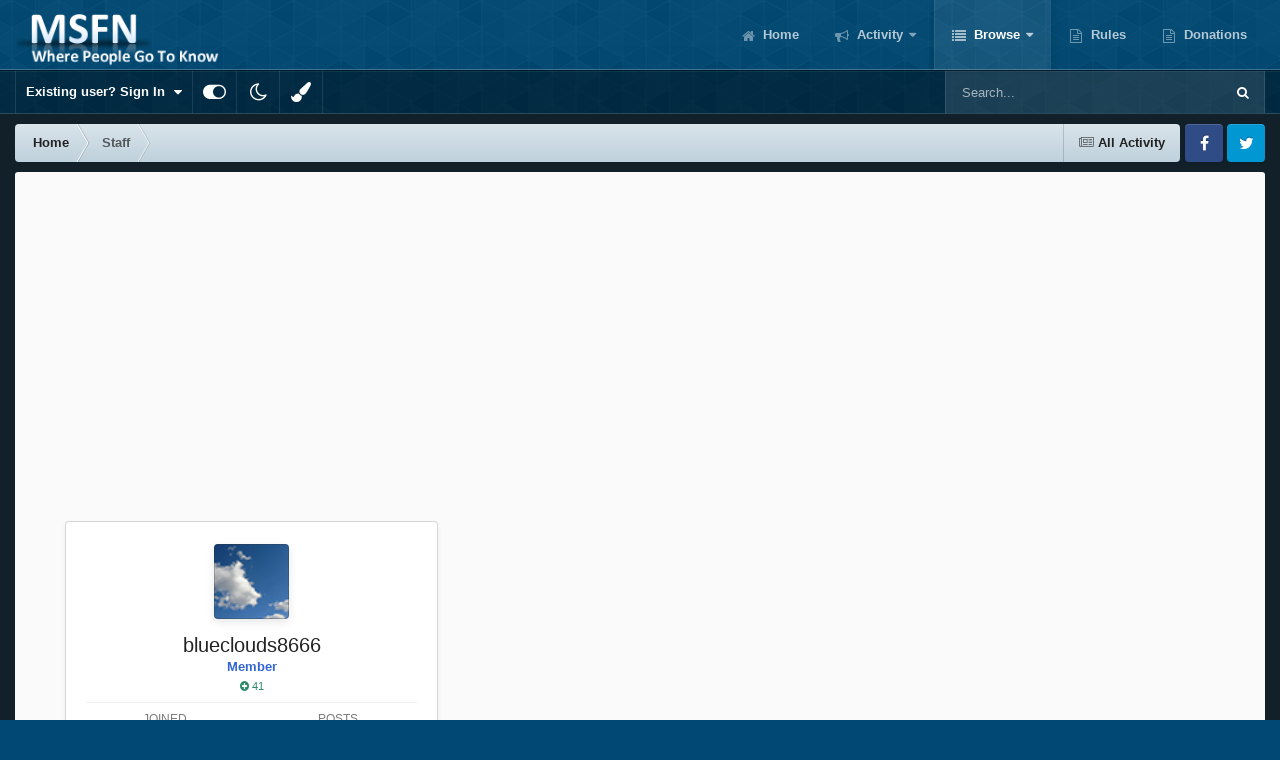

--- FILE ---
content_type: text/html;charset=UTF-8
request_url: https://msfn.org/board/countries/?do=country&country=fm
body_size: 10368
content:
<!DOCTYPE html>
<html id="focus" lang="en-US" dir="ltr" 
data-focus-guest
data-focus-group-id='2'
data-focus-theme-id='52'
data-focus-alt-theme='1'
data-focus-navigation='dropdown'

data-focus-bg='1'




data-focus-scheme='light'

data-focus-cookie='52'

data-focus-userlinks='border cta'
data-focus-post='no-margin'
data-focus-post-header='background border-v'
data-focus-post-controls='transparent buttons'
data-focus-blocks='transparent'
data-focus-ui="new-badge guest-alert"
data-focus-navigation-align="right"

data-focus-color-picker data-globaltemplate='4.7.12'>
	<head>
		<meta charset="utf-8">
        
		<title> - MSFN</title>
		
			<!-- Global site tag (gtag.js) - Google Analytics -->
<script async src="https://www.googletagmanager.com/gtag/js?id=UA-141225187-1"></script>
<script>
  window.dataLayer = window.dataLayer || [];
  function gtag(){dataLayer.push(arguments);}
  gtag('js', new Date());

  gtag('config', 'UA-141225187-1');
</script>

		
		
		
		

	<meta name="viewport" content="width=device-width, initial-scale=1">


	
	


	<meta name="twitter:card" content="summary" />




	
		
			
				<meta property="og:site_name" content="MSFN">
			
		
	

	
		
			
				<meta property="og:locale" content="en_US">
			
		
	


<link rel="alternate" type="application/rss+xml" title="Latest Forum Posts" href="https://msfn.org/board/rss/1-latest-forum-posts.xml/" />



<link rel="manifest" href="https://msfn.org/board/manifest.webmanifest/">
<meta name="msapplication-config" content="https://msfn.org/board/browserconfig.xml/">
<meta name="msapplication-starturl" content="/">
<meta name="application-name" content="MSFN">
<meta name="apple-mobile-web-app-title" content="MSFN">

	<meta name="theme-color" content="#014974">










<link rel="preload" href="//msfn.org/board/applications/core/interface/font/fontawesome-webfont.woff2?v=4.7.0" as="font" crossorigin="anonymous">
		




	<link rel='stylesheet' href='https://msfn.org/board/uploads/css_built_52/341e4a57816af3ba440d891ca87450ff_framework.css?v=b6f727f51f1768898652' media='all'>

	<link rel='stylesheet' href='https://msfn.org/board/uploads/css_built_52/05e81b71abe4f22d6eb8d1a929494829_responsive.css?v=b6f727f51f1768898652' media='all'>

	<link rel='stylesheet' href='https://msfn.org/board/uploads/css_built_52/90eb5adf50a8c640f633d47fd7eb1778_core.css?v=b6f727f51f1768898652' media='all'>

	<link rel='stylesheet' href='https://msfn.org/board/uploads/css_built_52/5a0da001ccc2200dc5625c3f3934497d_core_responsive.css?v=b6f727f51f1768898652' media='all'>

	<link rel='stylesheet' href='https://msfn.org/board/uploads/css_built_52/20446cf2d164adcc029377cb04d43d17_flags.css?v=b6f727f51f1768898652' media='all'>





<link rel='stylesheet' href='https://msfn.org/board/uploads/css_built_52/258adbb6e4f3e83cd3b355f84e3fa002_custom.css?v=b6f727f51f1768898652' media='all'>




		
<script type='text/javascript'>
var focusHtml = document.getElementById('focus');
var cookieId = focusHtml.getAttribute('data-focus-cookie');

//	['setting-name', enabled-by-default, has-toggle]
var focusSettings = [
	
 
	['mobile-footer', 1, 1],
	['fluid', 1, 1],
	['larger-font-size', 0, 1],
	['sticky-author-panel', 0, 1],
	['sticky-sidebar', 0, 1],
	['flip-sidebar', 0, 1],
	
	
]; 
for(var i = 0; i < focusSettings.length; i++) {
	var settingName = focusSettings[i][0];
	var isDefault = focusSettings[i][1];
	var allowToggle = focusSettings[i][2];
	if(allowToggle){
		var choice = localStorage.getItem(settingName);
		if( (choice === '1') || (!choice && (isDefault)) ){
			focusHtml.classList.add('enable--' + settingName + '');
		}
	} else if(isDefault){
		focusHtml.classList.add('enable--' + settingName + '');
	}
}


</script>

 <script>

if (document.querySelector('[data-focus-color-picker]')) {
	
	var cookieShiftColorPrimary = localStorage.getItem('shiftColorPrimary');
	if(cookieShiftColorPrimary){
		document.documentElement.style.setProperty('--theme-header', cookieShiftColorPrimary);
	}
	var cookieShiftColorSecondary = localStorage.getItem('shiftColorSecondary');
	if(cookieShiftColorSecondary){
		document.documentElement.style.setProperty('--theme-brand_primary', cookieShiftColorSecondary);
	}

}

</script>
		
		
		

		
 
	</head>
	<body class='ipsApp ipsApp_front ipsJS_none ipsClearfix' data-controller='core.front.core.app' data-message="" data-pageApp='core' data-pageLocation='front' data-pageModule='staffdirectory' data-pageController='directory'   >
		
        

        

		<a href='#ipsLayout_mainArea' class='ipsHide' title='Go to main content on this page' accesskey='m'>Jump to content</a>
		
<div class='focus-mobile-search'>
	<div class='focus-mobile-search__close' data-class='display--focus-mobile-search'><i class="fa fa-times" aria-hidden="true"></i></div>
</div>
		
<div class='focus-color-picker'>
	<div class='ipsLayout_container'>
		<div class='focus-color-picker__padding'>
			<div class='focus-color-picker__align focus-color-picker__primary'>
				<div class='focus-color-picker__label'></div>
				<ul class='focus-color-picker__list' data-colors='primary'>
					<li style='--bg:178, 43, 43' data-name="Strawberry"></li>
					<li style='--bg:152, 78, 29' data-name="Orange"></li>
					<li style='--bg:206,161, 40' data-name="Banana"></li>
					<li style='--bg: 99,170, 78' data-name="Lime"></li>
					<li style='--bg: 41,150,118' data-name="Leaf"></li>
					<li style='--bg: 85,114,139' data-name="Slate"></li>
					<li style='--bg: 41,118,150' data-name="Sky"></li>
					<li style='--bg:  1, 73,116' data-name="Blueberry"></li>
					<li style='--bg:109, 54,157' data-name="Grape"></li>
					<li style='--bg:149, 57,152' data-name="Watermelon"></li>
					<li style='--bg:113,102, 91' data-name="Chocolate"></li>
					<li style='--bg: 51, 53, 53' data-name="Marble"></li>
				</ul>
			</div>
			<div class='focus-color-picker__align focus-color-picker__secondary'>
				<div class='focus-color-picker__label'></div>
				<ul class='focus-color-picker__list' data-colors='secondary'>
					<li style='--bg:178, 43, 43' data-name="Strawberry"></li>
					<li style='--bg:152, 78, 29' data-name="Orange"></li>
					<li style='--bg:206,161, 40' data-name="Banana"></li>
					<li style='--bg: 99,170, 78' data-name="Lime"></li>
					<li style='--bg: 41,150,118' data-name="Leaf"></li>
					<li style='--bg: 85,114,139' data-name="Slate"></li>
					<li style='--bg: 41,118,150' data-name="Sky"></li>
					<li style='--bg:  1, 73,116' data-name="Blueberry"></li>
					<li style='--bg:109, 54,157' data-name="Grape"></li>
					<li style='--bg:149, 57,152' data-name="Watermelon"></li>
					<li style='--bg:113,102, 91' data-name="Chocolate"></li>
					<li style='--bg: 51, 53, 53' data-name="Marble"></li>
				</ul>
			</div>
		</div>
	</div>
</div>
		<div id='ipsLayout_header'>
			
<ul id='elMobileNav' class='ipsResponsive_hideDesktop' data-controller='core.front.core.mobileNav'>
	
		
			<li id='elMobileBreadcrumb'>
				<a href='https://msfn.org/board/'>
					<span>Home</span>
				</a>
			</li>
		
	
  
	<li class='elMobileNav__home'>
		<a href='https://msfn.org/board/'><i class="fa fa-home" aria-hidden="true"></i></a>
	</li>
	
	
	<li >
		<a data-action="defaultStream" href='https://msfn.org/board/discover/'><i class="fa fa-newspaper-o" aria-hidden="true"></i></a>
	</li>

	

	
		<li class='ipsJS_show'>
			<a href='https://msfn.org/board/search/' data-class='display--focus-mobile-search'><i class='fa fa-search'></i></a>
		</li>
	

	
<li data-focus-editor>
	<a href='#'>
		<i class='fa fa-toggle-on'></i>
	</a>
</li>
<li data-focus-toggle-theme>
	<a href='#'>
		<i class='fa'></i>
	</a>
</li>
<li data-focus-toggle-color-picker>
	<a href='#'>
		<i class="fa fa-paint-brush" aria-hidden="true"></i>
	</a>
</li>
  	
	<li data-ipsDrawer data-ipsDrawer-drawerElem='#elMobileDrawer'>
		<a href='#'>
			
			
				
			
			
			
			<i class='fa fa-navicon'></i>
		</a>
	</li>
</ul>
			<header class='focus-header'>
				<div class='ipsLayout_container'>
					<div class='focus-header-align'>
						
<a class='focus-logo' href='https://msfn.org/board/' accesskey='1'>
	
		
		<span class='focus-logo__image'>
			<img src="https://msfn.org/board/uploads/monthly_2025_10/logo.png.b692be83fde234d5ccb37de1db1a86ca.png" alt='MSFN'>
		</span>
		
			<!-- <span class='focus-logo__text'>
				<span class='focus-logo__name'>Shift</span>
				
			</span> -->
		
	
</a>
						<div class='focus-nav-bar'>
							<div class='focus-nav'>

	<nav  class=' ipsResponsive_showDesktop'>
		<div class='ipsNavBar_primary ipsNavBar_primary--loading ipsLayout_container '>
			<ul data-role="primaryNavBar" class='ipsClearfix'>
				


	
		
		
		<li  id='elNavSecondary_13' data-role="navBarItem" data-navApp="core" data-navExt="CustomItem">
			
			
				<a href="https://msfn.org"  data-navItem-id="13" >
					Home<span class='ipsNavBar_active__identifier'></span>
				</a>
			
			
		</li>
	
	

	
		
		
		<li  id='elNavSecondary_2' data-role="navBarItem" data-navApp="core" data-navExt="CustomItem">
			
			
				<a href="https://msfn.org/board/discover/"  data-navItem-id="2" >
					Activity<span class='ipsNavBar_active__identifier'></span>
				</a>
			
			
				<ul class='ipsNavBar_secondary ipsHide' data-role='secondaryNavBar'>
					


	
		
		
		<li  id='elNavSecondary_5' data-role="navBarItem" data-navApp="core" data-navExt="YourActivityStreamsItem">
			
			
				<a href="https://msfn.org/board/discover/unread/"  data-navItem-id="5" >
					Unread Content<span class='ipsNavBar_active__identifier'></span>
				</a>
			
			
		</li>
	
	

	
		
		
		<li  id='elNavSecondary_6' data-role="navBarItem" data-navApp="core" data-navExt="YourActivityStreamsItem">
			
			
				<a href="https://msfn.org/board/discover/content-started/"  data-navItem-id="6" >
					Content I Started<span class='ipsNavBar_active__identifier'></span>
				</a>
			
			
		</li>
	
	

	
		
		
		<li  id='elNavSecondary_4' data-role="navBarItem" data-navApp="core" data-navExt="YourActivityStreams">
			
			
				<a href="#"  data-navItem-id="4" >
					My Activity Streams<span class='ipsNavBar_active__identifier'></span>
				</a>
			
			
		</li>
	
	

	
		
		
		<li  id='elNavSecondary_3' data-role="navBarItem" data-navApp="core" data-navExt="AllActivity">
			
			
				<a href="https://msfn.org/board/discover/"  data-navItem-id="3" >
					All Activity<span class='ipsNavBar_active__identifier'></span>
				</a>
			
			
		</li>
	
	

	
		
		
		<li  id='elNavSecondary_7' data-role="navBarItem" data-navApp="core" data-navExt="Search">
			
			
				<a href="https://msfn.org/board/search/"  data-navItem-id="7" >
					Search<span class='ipsNavBar_active__identifier'></span>
				</a>
			
			
		</li>
	
	

					<li class='ipsHide' id='elNavigationMore_2' data-role='navMore'>
						<a href='#' data-ipsMenu data-ipsMenu-appendTo='#elNavigationMore_2' id='elNavigationMore_2_dropdown'>More <i class='fa fa-caret-down'></i></a>
						<ul class='ipsHide ipsMenu ipsMenu_auto' id='elNavigationMore_2_dropdown_menu' data-role='moreDropdown'></ul>
					</li>
				</ul>
			
		</li>
	
	

	
		
		
			
		
		<li class='ipsNavBar_active' data-active id='elNavSecondary_1' data-role="navBarItem" data-navApp="core" data-navExt="CustomItem">
			
			
				<a href="https://msfn.org/board/"  data-navItem-id="1" data-navDefault>
					Browse<span class='ipsNavBar_active__identifier'></span>
				</a>
			
			
				<ul class='ipsNavBar_secondary ' data-role='secondaryNavBar'>
					


	
		
		
		<li  id='elNavSecondary_8' data-role="navBarItem" data-navApp="forums" data-navExt="Forums">
			
			
				<a href="https://msfn.org/board/"  data-navItem-id="8" >
					Forums<span class='ipsNavBar_active__identifier'></span>
				</a>
			
			
		</li>
	
	

	
	

	
		
		
		<li  id='elNavSecondary_78' data-role="navBarItem" data-navApp="core" data-navExt="Leaderboard">
			
			
				<a href="https://msfn.org/board/leaderboard/"  data-navItem-id="78" >
					Leaderboard<span class='ipsNavBar_active__identifier'></span>
				</a>
			
			
		</li>
	
	

	
	

	
	

	
	

					<li class='ipsHide' id='elNavigationMore_1' data-role='navMore'>
						<a href='#' data-ipsMenu data-ipsMenu-appendTo='#elNavigationMore_1' id='elNavigationMore_1_dropdown'>More <i class='fa fa-caret-down'></i></a>
						<ul class='ipsHide ipsMenu ipsMenu_auto' id='elNavigationMore_1_dropdown_menu' data-role='moreDropdown'></ul>
					</li>
				</ul>
			
		</li>
	
	

	
		
		
		<li  id='elNavSecondary_18' data-role="navBarItem" data-navApp="core" data-navExt="CustomItem">
			
			
				<a href="https://msfn.org/board/guidelines/"  data-navItem-id="18" >
					Rules<span class='ipsNavBar_active__identifier'></span>
				</a>
			
			
		</li>
	
	

	
		
		
		<li  id='elNavSecondary_83' data-role="navBarItem" data-navApp="donate" data-navExt="Donate">
			
			
				<a href="https://msfn.org/board/donate/"  data-navItem-id="83" >
					Donations<span class='ipsNavBar_active__identifier'></span>
				</a>
			
			
		</li>
	
	

				
				<li class="focus-nav__more focus-nav__more--hidden">
					<a href="#"> More <span class='ipsNavBar_active__identifier'></span></a>
					<ul class='ipsNavBar_secondary'></ul>
				</li>
				
			</ul>
			

	<div id="elSearchWrapper">
		<div id='elSearch' data-controller="core.front.core.quickSearch">
			<form accept-charset='utf-8' action='//msfn.org/board/search/?do=quicksearch' method='post'>
                <input type='search' id='elSearchField' placeholder='Search...' name='q' autocomplete='off' aria-label='Search'>
                <details class='cSearchFilter'>
                    <summary class='cSearchFilter__text'></summary>
                    <ul class='cSearchFilter__menu'>
                        
                        <li><label><input type="radio" name="type" value="all"  checked><span class='cSearchFilter__menuText'>Everywhere</span></label></li>
                        
                        
                            <li><label><input type="radio" name="type" value="core_statuses_status"><span class='cSearchFilter__menuText'>Status Updates</span></label></li>
                        
                            <li><label><input type="radio" name="type" value="forums_topic"><span class='cSearchFilter__menuText'>Topics</span></label></li>
                        
                            <li><label><input type="radio" name="type" value="calendar_event"><span class='cSearchFilter__menuText'>Events</span></label></li>
                        
                            <li><label><input type="radio" name="type" value="core_members"><span class='cSearchFilter__menuText'>Members</span></label></li>
                        
                    </ul>
                </details>
				<button class='cSearchSubmit' type="submit" aria-label='Search'><i class="fa fa-search"></i></button>
			</form>
		</div>
	</div>

		</div>
	</nav>
</div>
						</div>
					</div>
				</div>
			</header>
			<div class='focus-user-bar ipsResponsive_showDesktop'>
				<div class='ipsLayout_container ipsFlex ipsFlex-jc:between ipsFlex-ai:center'>
					
						<div class='focus-user'>

	<ul id='elUserNav' class='ipsList_inline cSignedOut ipsResponsive_showDesktop'>
		
		
		
		
			
				<li id='elSignInLink'>
					<a href='https://msfn.org/board/login/' data-ipsMenu-closeOnClick="false" data-ipsMenu id='elUserSignIn'>
						Existing user? Sign In &nbsp;<i class='fa fa-caret-down'></i>
					</a>
					
<div id='elUserSignIn_menu' class='ipsMenu ipsMenu_auto ipsHide'>
	<form accept-charset='utf-8' method='post' action='https://msfn.org/board/login/'>
		<input type="hidden" name="csrfKey" value="0569f31fd280b756ccf0e0f451f62e1b">
		<input type="hidden" name="ref" value="aHR0cHM6Ly9tc2ZuLm9yZy9ib2FyZC9jb3VudHJpZXMvP2RvPWNvdW50cnkmY291bnRyeT1mbQ==">
		<div data-role="loginForm">
			
			
			
				
<div class="ipsPad ipsForm ipsForm_vertical">
	<h4 class="ipsType_sectionHead">Sign In</h4>
	<br><br>
	<ul class='ipsList_reset'>
		<li class="ipsFieldRow ipsFieldRow_noLabel ipsFieldRow_fullWidth">
			
			
				<input type="email" placeholder="Email Address" name="auth" autocomplete="email">
			
		</li>
		<li class="ipsFieldRow ipsFieldRow_noLabel ipsFieldRow_fullWidth">
			<input type="password" placeholder="Password" name="password" autocomplete="current-password">
		</li>
		<li class="ipsFieldRow ipsFieldRow_checkbox ipsClearfix">
			<span class="ipsCustomInput">
				<input type="checkbox" name="remember_me" id="remember_me_checkbox" value="1" checked aria-checked="true">
				<span></span>
			</span>
			<div class="ipsFieldRow_content">
				<label class="ipsFieldRow_label" for="remember_me_checkbox">Remember me</label>
				<span class="ipsFieldRow_desc">Not recommended on shared computers</span>
			</div>
		</li>
		<li class="ipsFieldRow ipsFieldRow_fullWidth">
			<button type="submit" name="_processLogin" value="usernamepassword" class="ipsButton ipsButton_primary ipsButton_small" id="elSignIn_submit">Sign In</button>
			
				<p class="ipsType_right ipsType_small">
					
						<a href='https://msfn.org/board/lostpassword/' data-ipsDialog data-ipsDialog-title='Forgot your password?'>
					
					Forgot your password?</a>
				</p>
			
		</li>
	</ul>
</div>
			
		</div>
	</form>
</div>
				</li>
			
		
		
		
<li class='elUserNav_sep'></li>
<li class='cUserNav_icon ipsJS_show' data-focus-editor>
	<a href='#' data-ipsTooltip>
		<i class='fa fa-toggle-on'></i>
	</a>
</li>
<li class='cUserNav_icon ipsJS_show' data-focus-toggle-theme>
	<a href='#' data-ipsTooltip>
		<i class='fa'></i>
	</a>
</li>

 <li class='cUserNav_icon' data-focus-toggle-color-picker>
	<a href='#' data-ipsTooltip>
		<i class="fa fa-paint-brush" aria-hidden="true"></i>
	</a>
</li>
	</ul>
</div>
					
					
						<div class='focus-search'></div>
					
				</div>
			</div>
		</div>
		<div class='ipsLayout_container ipsResponsive_showDesktop'>
			<div class='focus-precontent'>
				<div class='focus-breadcrumb'>
					
<nav class='ipsBreadcrumb ipsBreadcrumb_top ipsFaded_withHover'>
	

	<ul class='ipsList_inline ipsPos_right'>
		
		<li >
			<a data-action="defaultStream" class='ipsType_light '  href='https://msfn.org/board/discover/'><i class="fa fa-newspaper-o" aria-hidden="true"></i> <span>All Activity</span></a>
		</li>
		
	</ul>

	<ul data-role="breadcrumbList">
		<li>
			<a title="Home" href='https://msfn.org/board/'>
				<span>Home <i class='fa fa-angle-right'></i></span>
			</a>
		</li>
		
		
			<li>
				
					<a href='https://msfn.org/board/staff/'>
						<span>Staff </span>
					</a>
				
			</li>
		
	</ul>
</nav>
					

<ul class='focus-social focus-social--iconOnly'>
	<li><a href='https://www.facebook.com/msfn.org' target="_blank" rel="noopener"><span>Facebook</span></a></li>
<li><a href='https://www.twitter.com/msfnorg' target="_blank" rel="noopener"><span>Twitter</span></a></li>
</ul>

				</div>
			</div>
		</div>
		<main id='ipsLayout_body' class='ipsLayout_container'>
			<div class='focus-content'>
				<div class='focus-content-padding'>
					<div id='ipsLayout_contentArea'>
						





						<div id='ipsLayout_contentWrapper'>
							
							<div id='ipsLayout_mainArea'>
								<div align="center">
<script async src="//pagead2.googlesyndication.com/pagead/js/adsbygoogle.js"></script>
<!-- Forum First Post -->
<ins class="adsbygoogle"
     style="display:block"
     data-ad-client="ca-pub-5503154458660143"
     data-ad-slot="8294946089"
     data-ad-format="auto"></ins>
<script>
(adsbygoogle = window.adsbygoogle || []).push({});
</script>
</div>
<br>
								
								
								
								

	




								

<div data-baseurl='https://msfn.org/board/index.php?app=core&amp;module=staffdirectory&amp;controller=directory&amp;do=country&amp;country=fm' data-resort='listResort' data-controller='core.global.core.table' >

	


	<div class='ipsPad'>
		<ol class='ipsGrid ipsGrid_collapsePhone ipsPad ipsClear ipsPad ' id='elTable_5b3851dc83ab3d8a3583c35003f37bed' data-role="tableRows" itemscope itemtype="http://schema.org/ItemList">
			

	
	<li class="ipsGrid_span4 ipsStreamItem ipsStreamItem_contentBlock ipsAreaBackground_reset ipsPad ipsType_center ipsBox ipsBox--child">
		


	<a href="https://msfn.org/board/profile/429187-blueclouds8666/" rel="nofollow" data-ipsHover data-ipsHover-width="370" data-ipsHover-target="https://msfn.org/board/profile/429187-blueclouds8666/?do=hovercard" class="ipsUserPhoto ipsUserPhoto_medium" title="Go to blueclouds8666's profile">
		<img src='https://msfn.org/board/uploads/monthly_2020_10/559355879_Sinttulo-2.thumb.png.213f1e20aa3089971224fa18574aa5fd.png' alt='blueclouds8666' loading="lazy">
	</a>

		<div class='ipsStreamItem_container'>
			<div class='ipsStreamItem_header ipsSpacer_top ipsSpacer_half'>
				<h2 class='ipsType_reset ipsStreamItem_title ipsTruncate ipsTruncate_line'>
					<a href='https://msfn.org/board/profile/429187-blueclouds8666/' data-searchable>
						blueclouds8666
					</a>
				</h2>
				<p class='ipsType_reset ipsType_medium'><b><span style='color:#3366D3'>Member</span></b></p>
				

	
		<span title="Member's total reputation" data-ipsTooltip class='ipsRepBadge ipsRepBadge_positive'>
	
			<i class='fa fa-plus-circle'></i> 41
	
		</span>
	

			</div>

			<hr class='ipsHr ipsHr_small'>

			<ul class='ipsList_reset ipsGrid'>
				<li class='ipsGrid_span6 ipsList_reset ipsType_center'>
					<h3 class='ipsType_minorHeading ipsType_unbold'>Joined</h3>
					<p class='ipsType_reset ipsTruncate ipsTruncate_line'><time datetime='2020-10-13T18:25:13Z' title='10/13/2020 06:25  PM' data-short='5 yr'>October 13, 2020</time></p>
				</li>
				<li class='ipsGrid_span6 ipsList_reset ipsType_center'>
					<h3 class='ipsType_minorHeading ipsType_unbold'>Posts</h3>
					<p class='ipsType_reset ipsTruncate ipsTruncate_line'>24</p>
				</li>
			</ul>

			<hr class='ipsHr ipsHr_small'>

			<ul class='ipsList_reset'>
				<li class='ipsSpacer_bottom ipsSpacer_half'>
					<a href='https://msfn.org/board/profile/429187-blueclouds8666/content/?do=edit' class='ipsButton ipsButton_fullWidth ipsButton_light ipsButton_small'>Find Content</a>
				</li>
				
					<li>
						

<div data-followApp='core' data-followArea='member' data-followID='429187' data-buttonType='search' data-controller='core.front.core.followButton'>
	
		

	
</div>
					</li>
				
			</ul>
		</div>
	</li>

		</ol>
	</div>

	
</div>
								


							</div>
							


						</div>
					</div>
					
				</div>
				
<nav class='ipsBreadcrumb ipsBreadcrumb_bottom ipsFaded_withHover'>
	
		


	<a href='#' id='elRSS' class='ipsPos_right ipsType_large' title='Available RSS feeds' data-ipsTooltip data-ipsMenu data-ipsMenu-above><i class='fa fa-rss-square'></i></a>
	<ul id='elRSS_menu' class='ipsMenu ipsMenu_auto ipsHide'>
		
			<li class='ipsMenu_item'><a title="Latest Forum Posts" href="https://msfn.org/board/rss/1-latest-forum-posts.xml/">Latest Forum Posts</a></li>
		
	</ul>

	

	<ul class='ipsList_inline ipsPos_right'>
		
		<li >
			<a data-action="defaultStream" class='ipsType_light '  href='https://msfn.org/board/discover/'><i class="fa fa-newspaper-o" aria-hidden="true"></i> <span>All Activity</span></a>
		</li>
		
	</ul>

	<ul data-role="breadcrumbList">
		<li>
			<a title="Home" href='https://msfn.org/board/'>
				<span>Home <i class='fa fa-angle-right'></i></span>
			</a>
		</li>
		
		
			<li>
				
					<a href='https://msfn.org/board/staff/'>
						<span>Staff </span>
					</a>
				
			</li>
		
	</ul>
</nav>
			</div>
		</main>
			
			<div class='focus-footer-wrap'>
				<div class='ipsLayout_container'>
					

				</div>
				<footer id='ipsLayout_footer' class='ipsClearfix'>
					<div class='ipsLayout_container'>
						

<ul class='ipsList_inline ipsType_center ipsSpacer_top' id="elFooterLinks">
	
	
	
	
	
	
		<li><a href='https://msfn.org/board/privacy/'>Privacy Policy</a></li>
	
	
		<li><a rel="nofollow" href='https://msfn.org/board/contact/' >Contact Us</a></li>
	
	<li><a rel="nofollow" href='https://msfn.org/board/cookies/'>Cookies</a></li>
</ul>	


<ul class='focus-social focus-social--iconOnly'>
	<li><a href='https://www.facebook.com/msfn.org' target="_blank" rel="noopener"><span>Facebook</span></a></li>
<li><a href='https://www.twitter.com/msfnorg' target="_blank" rel="noopener"><span>Twitter</span></a></li>
</ul>



<p id='elCopyright'>
	<span id='elCopyright_userLine'>© 2001 - 2026 MSFN</span>
	<a rel='nofollow' title='Invision Community' href='https://www.invisioncommunity.com/'>Powered by Invision Community</a>
</p>
					</div>
				</footer>
			</div>
		
<div id='elMobileDrawer' class='ipsDrawer ipsHide'>
	<div class='ipsDrawer_menu'>
		<a href='#' class='ipsDrawer_close' data-action='close'><span>&times;</span></a>
		<div class='ipsDrawer_content ipsFlex ipsFlex-fd:column'>
			
				<div class='ipsPadding ipsBorder_bottom'>
					<ul class='ipsToolList ipsToolList_vertical'>
						<li>
							<a href='https://msfn.org/board/login/' id='elSigninButton_mobile' class='ipsButton ipsButton_light ipsButton_small ipsButton_fullWidth'>Existing user? Sign In</a>
						</li>
						
					</ul>
				</div>
			

			

			<ul class='ipsDrawer_list ipsFlex-flex:11'>
				

				
				
				
				
					
						
						
							<li><a href='https://msfn.org' >Home</a></li>
						
					
				
					
						
						
							<li class='ipsDrawer_itemParent'>
								<h4 class='ipsDrawer_title'><a href='#'>Activity</a></h4>
								<ul class='ipsDrawer_list'>
									<li data-action="back"><a href='#'>Back</a></li>
									
									
										
										
										
											
												
											
										
											
												
											
										
											
												
											
										
											
												
													
													
									
													
									
									
									
										


	
		
			<li>
				<a href='https://msfn.org/board/discover/unread/' >
					Unread Content
				</a>
			</li>
		
	

	
		
			<li>
				<a href='https://msfn.org/board/discover/content-started/' >
					Content I Started
				</a>
			</li>
		
	

	
		
			<li>
				<a href='' >
					My Activity Streams
				</a>
			</li>
		
	

	
		
			<li>
				<a href='https://msfn.org/board/discover/' >
					All Activity
				</a>
			</li>
		
	

	
		
			<li>
				<a href='https://msfn.org/board/search/' >
					Search
				</a>
			</li>
		
	

										
								</ul>
							</li>
						
					
				
					
						
						
							<li class='ipsDrawer_itemParent'>
								<h4 class='ipsDrawer_title'><a href='#'>Browse</a></h4>
								<ul class='ipsDrawer_list'>
									<li data-action="back"><a href='#'>Back</a></li>
									
									
										
										
										
											
												
													
													
									
													
									
									
									
										


	
		
			<li>
				<a href='https://msfn.org/board/' >
					Forums
				</a>
			</li>
		
	

	

	
		
			<li>
				<a href='https://msfn.org/board/leaderboard/' >
					Leaderboard
				</a>
			</li>
		
	

	

	

	

										
								</ul>
							</li>
						
					
				
					
						
						
							<li><a href='https://msfn.org/board/guidelines/' >Rules</a></li>
						
					
				
					
						
						
							<li><a href='https://msfn.org/board/donate/' >Donations</a></li>
						
					
				
				
			</ul>

			
		</div>
	</div>
</div>

<div id='elMobileCreateMenuDrawer' class='ipsDrawer ipsHide'>
	<div class='ipsDrawer_menu'>
		<a href='#' class='ipsDrawer_close' data-action='close'><span>&times;</span></a>
		<div class='ipsDrawer_content ipsSpacer_bottom ipsPad'>
			<ul class='ipsDrawer_list'>
				<li class="ipsDrawer_listTitle ipsType_reset">Create New...</li>
				
			</ul>
		</div>
	</div>
</div>
		
		



<div class='focus-mobile-footer-spacer'></div>
<nav class='focus-mobile-footer'>
	<ul>
		
		
		<li data-item='forums' >
			<a href='https://msfn.org/board/'>
				<i class="fa fa-comments-o" aria-hidden="true"></i>
				<span class='focus-mobile-footer__text'>Forums</span>
			</a>
		</li>
		
		
		
		
		
		
			
			<li data-item='discover' >
				<a href='https://msfn.org/board/discover/'>
					<i class="fa fa-newspaper-o" aria-hidden="true"></i>
					<span class='focus-mobile-footer__text'>Unread</span>
				</a>
			</li>
		
		
		
		
		
		
			
				<li data-item='login'>
					<a href='https://msfn.org/board/login/'>
						<i class="fa fa-user" aria-hidden="true"></i>
						<span class='focus-mobile-footer__text'>Sign In</span>
					</a>
				</li>
			
			
		
		
			<li data-item='more' data-ipsDrawer data-ipsDrawer-drawerElem='#elMobileDrawer'>
				<a href='#'>
					<i class="fa fa-ellipsis-h" aria-hidden="true"></i>
					<span class='focus-mobile-footer__text'>More</span>
				</a>
			</li>
		
	</ul>
</nav>

		

	
	<script type='text/javascript'>
		var ipsDebug = false;		
	
		var CKEDITOR_BASEPATH = '//msfn.org/board/applications/core/interface/ckeditor/ckeditor/';
	
		var ipsSettings = {
			
			
			cookie_path: "/board/",
			
			cookie_prefix: "ips4_",
			
			
			cookie_ssl: true,
			
            essential_cookies: ["oauth_authorize","member_id","login_key","clearAutosave","lastSearch","device_key","IPSSessionFront","loggedIn","noCache","hasJS","cookie_consent","cookie_consent_optional","forumpass_*"],
			upload_imgURL: "https://msfn.org/board/uploads/set_resources_52/0cb563f8144768654a2205065d13abd6_upload.png",
			message_imgURL: "https://msfn.org/board/uploads/set_resources_52/0cb563f8144768654a2205065d13abd6_message.png",
			notification_imgURL: "https://msfn.org/board/uploads/set_resources_52/0cb563f8144768654a2205065d13abd6_notification.png",
			baseURL: "//msfn.org/board/",
			jsURL: "//msfn.org/board/applications/core/interface/js/js.php",
			csrfKey: "0569f31fd280b756ccf0e0f451f62e1b",
			antiCache: "b6f727f51f1768898652",
			jsAntiCache: "b6f727f51f1769194032",
			disableNotificationSounds: true,
			useCompiledFiles: true,
			links_external: true,
			memberID: 0,
			lazyLoadEnabled: true,
			blankImg: "//msfn.org/board/applications/core/interface/js/spacer.png",
			googleAnalyticsEnabled: true,
			matomoEnabled: false,
			viewProfiles: true,
			mapProvider: 'none',
			mapApiKey: '',
			pushPublicKey: "BAnIc5NlCuXsjDpcQygUPWo4u36UWy52IB8LWkdBqAZuG3Pat43ySE3YxHEKiKeIje8TA8a5cjhKMiLq-ZYY_4U",
			relativeDates: true
		};
		
		
		
		
			ipsSettings['maxImageDimensions'] = {
				width: 1000,
				height: 750
			};
		
		
	</script>





<script type='text/javascript' src='https://msfn.org/board/uploads/javascript_global/root_library.js?v=b6f727f51f1769194032' data-ips></script>


<script type='text/javascript' src='https://msfn.org/board/uploads/javascript_global/root_js_lang_1.js?v=b6f727f51f1769194032' data-ips></script>


<script type='text/javascript' src='https://msfn.org/board/uploads/javascript_global/root_framework.js?v=b6f727f51f1769194032' data-ips></script>


<script type='text/javascript' src='https://msfn.org/board/uploads/javascript_core/global_global_core.js?v=b6f727f51f1769194032' data-ips></script>


<script type='text/javascript' src='https://msfn.org/board/uploads/javascript_global/root_front.js?v=b6f727f51f1769194032' data-ips></script>


<script type='text/javascript' src='https://msfn.org/board/uploads/javascript_core/front_front_core.js?v=b6f727f51f1769194032' data-ips></script>


<script type='text/javascript' src='https://msfn.org/board/uploads/javascript_core/front_app.js?v=b6f727f51f1769194032' data-ips></script>


<script type='text/javascript' src='https://msfn.org/board/uploads/javascript_global/root_map.js?v=b6f727f51f1769194032' data-ips></script>



	<script type='text/javascript'>
		
			ips.setSetting( 'date_format', jQuery.parseJSON('"mm\/dd\/yy"') );
		
			ips.setSetting( 'date_first_day', jQuery.parseJSON('0') );
		
			ips.setSetting( 'ipb_url_filter_option', jQuery.parseJSON('"none"') );
		
			ips.setSetting( 'url_filter_any_action', jQuery.parseJSON('"allow"') );
		
			ips.setSetting( 'bypass_profanity', jQuery.parseJSON('0') );
		
			ips.setSetting( 'emoji_style', jQuery.parseJSON('"disabled"') );
		
			ips.setSetting( 'emoji_shortcodes', jQuery.parseJSON('true') );
		
			ips.setSetting( 'emoji_ascii', jQuery.parseJSON('true') );
		
			ips.setSetting( 'emoji_cache', jQuery.parseJSON('1686064907') );
		
			ips.setSetting( 'image_jpg_quality', jQuery.parseJSON('75') );
		
			ips.setSetting( 'cloud2', jQuery.parseJSON('false') );
		
			ips.setSetting( 'isAnonymous', jQuery.parseJSON('false') );
		
		
        
    </script>



<script type='application/ld+json'>
{
    "@context": "http://www.schema.org",
    "publisher": "https://msfn.org/board/#organization",
    "@type": "WebSite",
    "@id": "https://msfn.org/board/#website",
    "mainEntityOfPage": "https://msfn.org/board/",
    "name": "MSFN",
    "url": "https://msfn.org/board/",
    "potentialAction": {
        "type": "SearchAction",
        "query-input": "required name=query",
        "target": "https://msfn.org/board/search/?q={query}"
    },
    "inLanguage": [
        {
            "@type": "Language",
            "name": "English (USA)",
            "alternateName": "en-US"
        }
    ]
}	
</script>

<script type='application/ld+json'>
{
    "@context": "http://www.schema.org",
    "@type": "Organization",
    "@id": "https://msfn.org/board/#organization",
    "mainEntityOfPage": "https://msfn.org/board/",
    "name": "MSFN",
    "url": "https://msfn.org/board/",
    "logo": {
        "@type": "ImageObject",
        "@id": "https://msfn.org/board/#logo",
        "url": "https://msfn.org/board/uploads/monthly_2025_10/logo.png.b692be83fde234d5ccb37de1db1a86ca.png"
    }
}	
</script>

<script type='application/ld+json'>
{
    "@context": "http://schema.org",
    "@type": "BreadcrumbList",
    "itemListElement": [
        {
            "@type": "ListItem",
            "position": 1,
            "item": {
                "name": "Staff",
                "@id": "https://msfn.org/board/staff/"
            }
        }
    ]
}	
</script>

<script type='application/ld+json'>
{
    "@context": "http://schema.org",
    "@type": "ContactPage",
    "url": "https://msfn.org/board/contact/"
}	
</script>



<script type='text/javascript'>
    (() => {
        let gqlKeys = [];
        for (let [k, v] of Object.entries(gqlKeys)) {
            ips.setGraphQlData(k, v);
        }
    })();
</script>
		

<script>$(document).ready(function(){
	
	var html = $('#focus');

	if (matchMedia) {
		var focus_pageWidth = window.matchMedia( "(min-width: 980px)" );
		focus_pageWidth.addListener(WidthChange);
		WidthChange(focus_pageWidth);
	}
	function WidthChange(focus_pageWidth) {
		if (focus_pageWidth.matches) {
			$("#elSearchWrapper").prependTo(".focus-search");
		} else {
			$("#elSearchWrapper").prependTo(".focus-mobile-search");
		}
	}

	

	// Customizer
	var customizerTooltip = getComputedStyle(document.documentElement).getPropertyValue('--lang__Customizer').slice(1, -1);
	$('[data-focus-editor] [data-ipsTooltip]').prop('title', customizerTooltip);
	$("[data-focus-editor]").hover(function() {
		html.addClass('focus-picker--loaded');
	});
	// Open and close with data-focus-editor
	$("[data-focus-editor]").on('click', function(event){
		html.toggleClass('focus-editor-open').addClass('focus-picker--loaded');
		event.preventDefault();
	});
	// ..and close by pressing ESC
	$(document).keyup(function(e) {
		if (e.keyCode === 27){
			html.removeClass('focus-editor-open');
		}
	});

	

	// Loop through settings and create the Customizer panels
	for(var i = 0; i < focusSettings.length; i++) {
		if(focusSettings[i][2]){
			var settingName = focusSettings[i][0];
			var settingDefault = focusSettings[i][1];
			var settingChoice = localStorage.getItem(settingName);
			if(settingChoice === '1' || (!(settingChoice) && settingDefault)){
				var status = 1;
			} else {
				var status = 0;
			}
			$("#focusEditorPanels").append("<div class='focus-editor-panel' data-setting='" + settingName + "' data-default='" + settingDefault + "' data-status='" + status + "'><div class='focus-editor-toggle'><i class='focus-toggle'><i></i></i></div><div class='focus-editor-text'></div></div>");
		}
	}

	// Change the class and localstorage when the toggle is clicked
	$('.focus-editor-panel[data-setting]').on('click', function(){
		var settingName = $(this).attr('data-setting');
		var settingStatus = $(this).attr('data-status');
		if(settingStatus === '1'){
			html.removeClass('enable--' + settingName);
			localStorage.setItem(settingName, '0');
			$(this).attr('data-status', '0');
		} else {
			html.addClass('enable--' + settingName);
			localStorage.setItem(settingName, '1');
			$(this).attr('data-status', '1');
		}
	});

	// Dark/light mode button
	var toggleThemeTooltip = getComputedStyle(document.documentElement).getPropertyValue('--lang--light-dark-mode').slice(1, -1);
	$('[data-focus-toggle-theme] [data-ipsTooltip]').prop('title', toggleThemeTooltip);
	$('[data-focus-toggle-theme]').on('click', function(e){
		var focusThemeId = html.attr('data-focus-alt-theme');
		if(focusThemeId){
			e.preventDefault();
			$("#focusAltThemeSubmit").val(focusThemeId);
			$("#focusAltThemeSubmit").click();
		}
	});

	 
		// Make hover navigation work with touch devices
		;(function(e,t,n,r){e.fn.doubleTapToGo=function(r){if(!("ontouchstart"in t)&&!navigator.msMaxTouchPoints&&!navigator.userAgent.toLowerCase().match(/windows phone os 7/i))return false;this.each(function(){var t=false;e(this).on("click",function(n){var r=e(this);if(r[0]!=t[0]){n.preventDefault();t=r}});e(n).on("click touchstart MSPointerDown",function(n){var r=true,i=e(n.target).parents();for(var s=0;s<i.length;s++)if(i[s]==t[0])r=false;if(r)t=false})});return this}})(jQuery,window,document); $('.ipsNavBar_primary > ul > li:has(ul)').doubleTapToGo();
	

	

	

	

	

	

	// Toggle class
	$('[data-class]').on( "click", function(event) { event.preventDefault(); var classContent = $(this).attr('data-class'); var classModifiers = classContent.split(' '); var className = classModifiers[0]; var modifyClass = classModifiers[1]; if (classModifiers[2]){ var targetElement = classModifiers[2]; } else { var targetElement = 'html'; } if (modifyClass === 'add'){ $(targetElement).addClass(className); } else if (modifyClass === 'remove'){ $(targetElement).removeClass(className); } else { $(targetElement).toggleClass(className); } });

});

// More dropdown menu
 
function focusNavigation() { var navwidth = 0; var morewidth = $('.ipsNavBar_primary .focus-nav__more').outerWidth(true); $('.ipsNavBar_primary > ul > li:not(.focus-nav__more)').each(function() { navwidth += $(this).outerWidth( true ) + 2; }); var availablespace = $('.ipsNavBar_primary').outerWidth(true) - morewidth; if (availablespace > 0 && navwidth > availablespace) { var lastItem = $('.ipsNavBar_primary > ul > li:not(.focus-nav__more)').last(); lastItem.attr('data-width', lastItem.outerWidth(true)); lastItem.prependTo($('.ipsNavBar_primary .focus-nav__more > ul')); focusNavigation(); } else { var firstMoreElement = $('.ipsNavBar_primary li.focus-nav__more li').first(); if (navwidth + firstMoreElement.data('width') < availablespace) { firstMoreElement.insertBefore($('.ipsNavBar_primary .focus-nav__more')); } } if ($('.focus-nav__more li').length > 0) { $('.focus-nav__more').removeClass('focus-nav__more--hidden'); } else { $('.focus-nav__more').addClass('focus-nav__more--hidden'); } }
$(window).on('load',function(){ $(".ipsNavBar_primary").removeClass("ipsNavBar_primary--loading"); focusNavigation(); });
$(window).on('resize',function(){ focusNavigation(); });
$(document).ready(function(){
	$('[data-setting="fluid"]').on('click', function(){
		setTimeout(function(){
			focusNavigation();
		}, 10);
	});
});

</script>

 <script>$(document).ready(function(){

	// Color Picker button
	var toggleColorPickerTooltip = getComputedStyle(document.documentElement).getPropertyValue('--lang--color-picker').slice(1, -1);
	$('[data-focus-toggle-color-picker] [data-ipsTooltip]').prop('title', toggleColorPickerTooltip);
	$("[data-focus-toggle-color-picker]").on('click', function(event){
		$('.focus-color-picker').slideToggle();
		event.preventDefault();
	});

	// Color Picker functionality
	$('.focus-color-picker__list li').on('click', function(){
		var chosenColor = $(this).css('--bg');
		var primaryOrSecondary = $(this).parent().attr('data-colors');
		if (primaryOrSecondary == 'primary'){
			localStorage.setItem('shiftColorPrimary', '' + chosenColor + '');
			$('html').css('--theme-header', chosenColor);

		} else if (primaryOrSecondary == 'secondary'){
			localStorage.setItem('shiftColorSecondary', '' + chosenColor + '');
			$('html').css('--theme-brand_primary', chosenColor);
		}
	});

});</script>
		
		
<div class='focus-editor-wrap'>
	<div class='focus-editor-overlay' data-focus-editor></div>
	<div class='focus-editor'>
		<div class='focus-editor-scroll'>
			
			<div>
				<div class='focus-editor__title' data-focus-text='Customize layout'></div>
				<div class='focus-editor-panels' id='focusEditorPanels'>
					<div class='focus-editor-panel' data-focus-toggle-theme>
						<div class='focus-editor-toggle'><i class='focus-toggle'><i></i></i></div>
						<div class='focus-editor-text'></div>
					</div>
				</div>
			</div>
		</div>
		<div class='focus-editor-save'>
			<button data-focus-editor class='ipsButton ipsButton_primary'></button>
		</div>
	</div>
</div>
		
<!-- Switch to alt theme -->
<form action="//msfn.org/board/theme/?csrfKey=0569f31fd280b756ccf0e0f451f62e1b" method="post" id='focusAltTheme'>
	<input type="hidden" name="ref" value="aHR0cHM6Ly9tc2ZuLm9yZy9ib2FyZC9jb3VudHJpZXMvP2RvPWNvdW50cnkmY291bnRyeT1mbQ==">
	<button type='submit' name='id' value='0' id='focusAltThemeSubmit'>Change theme</button>
</form>
		<!--ipsQueryLog-->
		<!--ipsCachingLog-->
		
		
		
        
	</body>
</html>

--- FILE ---
content_type: text/html; charset=utf-8
request_url: https://www.google.com/recaptcha/api2/aframe
body_size: 270
content:
<!DOCTYPE HTML><html><head><meta http-equiv="content-type" content="text/html; charset=UTF-8"></head><body><script nonce="HW6BhL8mXGPmUD4LIp9IpQ">/** Anti-fraud and anti-abuse applications only. See google.com/recaptcha */ try{var clients={'sodar':'https://pagead2.googlesyndication.com/pagead/sodar?'};window.addEventListener("message",function(a){try{if(a.source===window.parent){var b=JSON.parse(a.data);var c=clients[b['id']];if(c){var d=document.createElement('img');d.src=c+b['params']+'&rc='+(localStorage.getItem("rc::a")?sessionStorage.getItem("rc::b"):"");window.document.body.appendChild(d);sessionStorage.setItem("rc::e",parseInt(sessionStorage.getItem("rc::e")||0)+1);localStorage.setItem("rc::h",'1769755935600');}}}catch(b){}});window.parent.postMessage("_grecaptcha_ready", "*");}catch(b){}</script></body></html>